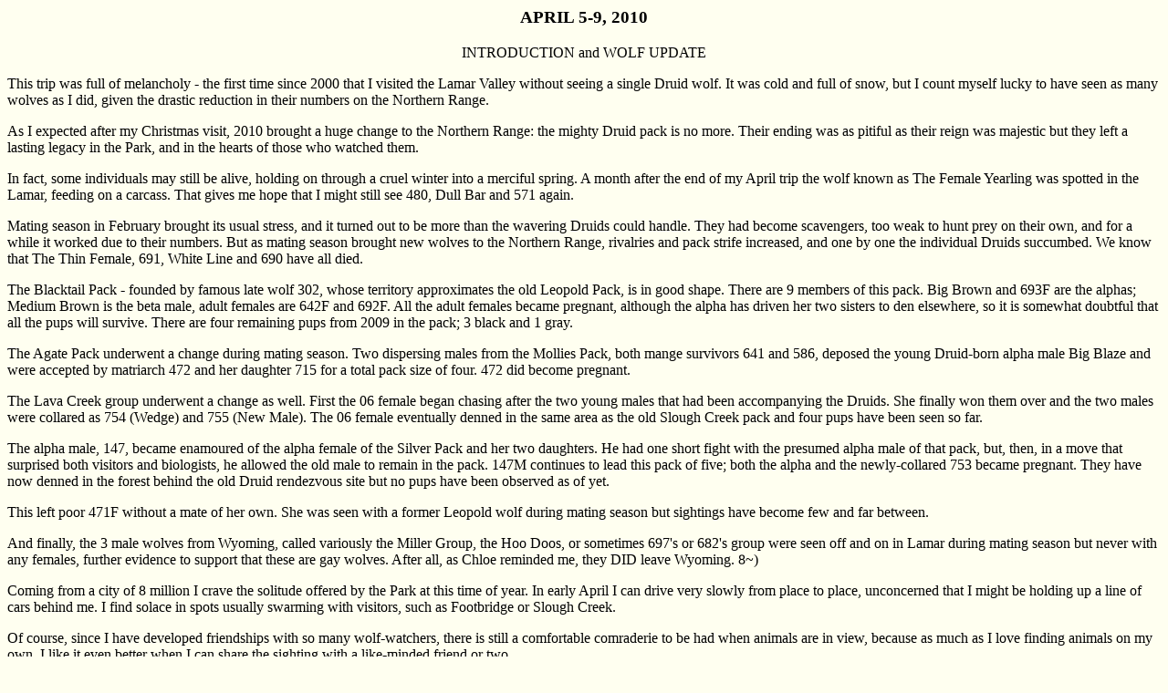

--- FILE ---
content_type: text/html
request_url: http://wendystripreports.com/ap2010sIntp.htm
body_size: 2555
content:
<!DOCTYPE HTML PUBLIC "-//W3C//DTD HTML 4.0 Transitional//EN">
<HTML><HEAD>
<META http-equiv=Content-Type content="text/html; charset=windows-1252">
<META content="MSHTML 6.00.2900.2523" name=GENERATOR></HEAD>
<BODY text=#00000 vLink=#00000 link=#00000 bgColor=#fffff>
<CENTER><H3>
<H3>APRIL 5-9, 2010</H3><FONT color=#000000>
<P>INTRODUCTION and WOLF UPDATE</CENTER>	
<P>
</CENTER>
This trip was full of melancholy - the first time since 2000 that I visited the Lamar Valley without seeing a single
 Druid wolf. It was cold and full of snow, but I count myself lucky to have seen as many wolves as I did, given the
 drastic reduction in their numbers on the Northern Range. 
<P>
As I expected after my Christmas visit, 2010 brought a huge change to the Northern Range: the mighty Druid pack
 is no more. Their ending was as pitiful as their reign was majestic but they left a lasting legacy in the Park,
 and in the hearts of those who watched them. 
<P>
In fact, some individuals may still be alive, holding on through a cruel winter into a merciful spring. A month
 after the end of my April trip the wolf known as The Female Yearling was spotted in the Lamar, feeding on a carcass.
 That gives me hope that I might still see 480, Dull Bar and 571 again. 
<P>
Mating season in February brought its usual stress, and it turned out to be more than the wavering Druids
 could handle. They had become scavengers, too weak to hunt prey on their own, and for a while it worked due 
to their numbers. But as mating season brought new wolves to the Northern Range, rivalries and pack strife
 increased, and one by one the individual Druids succumbed. We know that The Thin Female, 691, White Line 
and 690 have all died. 
<P>
The Blacktail Pack - founded by famous late wolf 302, whose territory approximates the old Leopold Pack,
 is in good shape. There are 9 members of this pack. Big Brown and 693F are the alphas; Medium Brown is
 the beta male, adult females are 642F and 692F. All the adult females became pregnant, although the alpha
 has driven her two sisters to den elsewhere, so it is somewhat doubtful that all the pups will survive.
 There are four remaining pups from 2009 in the pack; 3 black and 1 gray.
<P>
The Agate Pack underwent a change during mating season. Two dispersing males from the Mollies Pack, both
 mange survivors 641 and 586, deposed the young Druid-born alpha male Big Blaze and were accepted by matriarch
 472 and her daughter 715 for a total pack size of four. 472 did become pregnant. 
<P>
The Lava Creek group underwent a change as well. First the 06 female began chasing after the two young males 
that had been accompanying the Druids. She finally won them over and the two males were collared as 
754 (Wedge) and 755 (New Male). The 06 female eventually denned in the same area as the old Slough Creek pack
 and four pups have been seen so far.
<P>
The alpha male, 147, became enamoured of the alpha female of the Silver Pack and her two daughters. He had
 one short fight with the presumed alpha male of that pack, but, then, in a move that surprised both visitors
 and  biologists, he allowed the old male to remain in the pack. 147M continues to lead this pack of five;
 both the alpha and the newly-collared 753 became pregnant. They have now denned in the forest behind the
 old Druid rendezvous site but no pups have been observed as of yet.
<P>
This left poor 471F without a mate of her own. She was seen with a former Leopold wolf during mating season
 but sightings have become few and far between. 
<P>
And finally, the 3 male wolves from Wyoming, called variously the Miller Group, the Hoo Doos, or sometimes
 697's or 682's group were seen off and on in Lamar during mating season but never with any females, further
 evidence to support that these are gay wolves. After all, as Chloe reminded me, they DID leave Wyoming. 8~)
<P>
Coming from a city of 8 million I crave the solitude offered by the Park at this time of year. In early
 April I can drive very slowly from place to place, unconcerned that I might be holding up a line of cars
 behind me. I find solace in spots usually swarming with visitors, such as Footbridge or Slough Creek. 
<P>
Of course, since I have developed friendships with so many wolf-watchers, there is still a comfortable 
comraderie to be had when animals are in view, because as much as I love finding animals on my own, I like 
it even better when I can share the sighting with a like-minded friend or two. 
<P>
So I hope you will enjoy this report, and re-read some others along the way. Thanks always to John Uhler,
 and especially this time to Laurie and Dan, Calvin and Lynette and Rick.
<BR>
<BR>
<CENTER>
<A HREF = "ap2010s1p.htm">Next Chapter</A><BR><BR>
<A HREF = "wendyidx.htm">Back to Main Page</A><BR><BR>
<A HREF = "PFIndex.htm">Printer Friendly Index</A><BR><BR>


